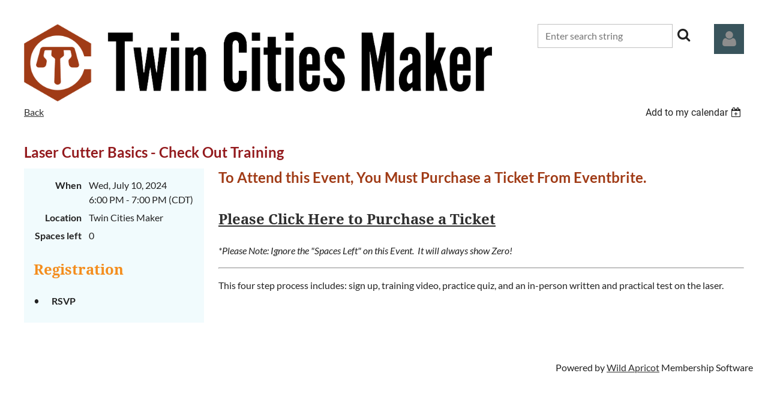

--- FILE ---
content_type: text/html; charset=utf-8
request_url: https://www.google.com/recaptcha/api2/anchor?ar=1&k=6LfmM_UhAAAAAJSHT-BwkAlQgN0mMViOmaK7oEIV&co=aHR0cHM6Ly93YS50Y21ha2VyLm9yZzo0NDM.&hl=en&v=PoyoqOPhxBO7pBk68S4YbpHZ&theme=light&size=invisible&anchor-ms=20000&execute-ms=30000&cb=fcm3w9zhxzei
body_size: 49475
content:
<!DOCTYPE HTML><html dir="ltr" lang="en"><head><meta http-equiv="Content-Type" content="text/html; charset=UTF-8">
<meta http-equiv="X-UA-Compatible" content="IE=edge">
<title>reCAPTCHA</title>
<style type="text/css">
/* cyrillic-ext */
@font-face {
  font-family: 'Roboto';
  font-style: normal;
  font-weight: 400;
  font-stretch: 100%;
  src: url(//fonts.gstatic.com/s/roboto/v48/KFO7CnqEu92Fr1ME7kSn66aGLdTylUAMa3GUBHMdazTgWw.woff2) format('woff2');
  unicode-range: U+0460-052F, U+1C80-1C8A, U+20B4, U+2DE0-2DFF, U+A640-A69F, U+FE2E-FE2F;
}
/* cyrillic */
@font-face {
  font-family: 'Roboto';
  font-style: normal;
  font-weight: 400;
  font-stretch: 100%;
  src: url(//fonts.gstatic.com/s/roboto/v48/KFO7CnqEu92Fr1ME7kSn66aGLdTylUAMa3iUBHMdazTgWw.woff2) format('woff2');
  unicode-range: U+0301, U+0400-045F, U+0490-0491, U+04B0-04B1, U+2116;
}
/* greek-ext */
@font-face {
  font-family: 'Roboto';
  font-style: normal;
  font-weight: 400;
  font-stretch: 100%;
  src: url(//fonts.gstatic.com/s/roboto/v48/KFO7CnqEu92Fr1ME7kSn66aGLdTylUAMa3CUBHMdazTgWw.woff2) format('woff2');
  unicode-range: U+1F00-1FFF;
}
/* greek */
@font-face {
  font-family: 'Roboto';
  font-style: normal;
  font-weight: 400;
  font-stretch: 100%;
  src: url(//fonts.gstatic.com/s/roboto/v48/KFO7CnqEu92Fr1ME7kSn66aGLdTylUAMa3-UBHMdazTgWw.woff2) format('woff2');
  unicode-range: U+0370-0377, U+037A-037F, U+0384-038A, U+038C, U+038E-03A1, U+03A3-03FF;
}
/* math */
@font-face {
  font-family: 'Roboto';
  font-style: normal;
  font-weight: 400;
  font-stretch: 100%;
  src: url(//fonts.gstatic.com/s/roboto/v48/KFO7CnqEu92Fr1ME7kSn66aGLdTylUAMawCUBHMdazTgWw.woff2) format('woff2');
  unicode-range: U+0302-0303, U+0305, U+0307-0308, U+0310, U+0312, U+0315, U+031A, U+0326-0327, U+032C, U+032F-0330, U+0332-0333, U+0338, U+033A, U+0346, U+034D, U+0391-03A1, U+03A3-03A9, U+03B1-03C9, U+03D1, U+03D5-03D6, U+03F0-03F1, U+03F4-03F5, U+2016-2017, U+2034-2038, U+203C, U+2040, U+2043, U+2047, U+2050, U+2057, U+205F, U+2070-2071, U+2074-208E, U+2090-209C, U+20D0-20DC, U+20E1, U+20E5-20EF, U+2100-2112, U+2114-2115, U+2117-2121, U+2123-214F, U+2190, U+2192, U+2194-21AE, U+21B0-21E5, U+21F1-21F2, U+21F4-2211, U+2213-2214, U+2216-22FF, U+2308-230B, U+2310, U+2319, U+231C-2321, U+2336-237A, U+237C, U+2395, U+239B-23B7, U+23D0, U+23DC-23E1, U+2474-2475, U+25AF, U+25B3, U+25B7, U+25BD, U+25C1, U+25CA, U+25CC, U+25FB, U+266D-266F, U+27C0-27FF, U+2900-2AFF, U+2B0E-2B11, U+2B30-2B4C, U+2BFE, U+3030, U+FF5B, U+FF5D, U+1D400-1D7FF, U+1EE00-1EEFF;
}
/* symbols */
@font-face {
  font-family: 'Roboto';
  font-style: normal;
  font-weight: 400;
  font-stretch: 100%;
  src: url(//fonts.gstatic.com/s/roboto/v48/KFO7CnqEu92Fr1ME7kSn66aGLdTylUAMaxKUBHMdazTgWw.woff2) format('woff2');
  unicode-range: U+0001-000C, U+000E-001F, U+007F-009F, U+20DD-20E0, U+20E2-20E4, U+2150-218F, U+2190, U+2192, U+2194-2199, U+21AF, U+21E6-21F0, U+21F3, U+2218-2219, U+2299, U+22C4-22C6, U+2300-243F, U+2440-244A, U+2460-24FF, U+25A0-27BF, U+2800-28FF, U+2921-2922, U+2981, U+29BF, U+29EB, U+2B00-2BFF, U+4DC0-4DFF, U+FFF9-FFFB, U+10140-1018E, U+10190-1019C, U+101A0, U+101D0-101FD, U+102E0-102FB, U+10E60-10E7E, U+1D2C0-1D2D3, U+1D2E0-1D37F, U+1F000-1F0FF, U+1F100-1F1AD, U+1F1E6-1F1FF, U+1F30D-1F30F, U+1F315, U+1F31C, U+1F31E, U+1F320-1F32C, U+1F336, U+1F378, U+1F37D, U+1F382, U+1F393-1F39F, U+1F3A7-1F3A8, U+1F3AC-1F3AF, U+1F3C2, U+1F3C4-1F3C6, U+1F3CA-1F3CE, U+1F3D4-1F3E0, U+1F3ED, U+1F3F1-1F3F3, U+1F3F5-1F3F7, U+1F408, U+1F415, U+1F41F, U+1F426, U+1F43F, U+1F441-1F442, U+1F444, U+1F446-1F449, U+1F44C-1F44E, U+1F453, U+1F46A, U+1F47D, U+1F4A3, U+1F4B0, U+1F4B3, U+1F4B9, U+1F4BB, U+1F4BF, U+1F4C8-1F4CB, U+1F4D6, U+1F4DA, U+1F4DF, U+1F4E3-1F4E6, U+1F4EA-1F4ED, U+1F4F7, U+1F4F9-1F4FB, U+1F4FD-1F4FE, U+1F503, U+1F507-1F50B, U+1F50D, U+1F512-1F513, U+1F53E-1F54A, U+1F54F-1F5FA, U+1F610, U+1F650-1F67F, U+1F687, U+1F68D, U+1F691, U+1F694, U+1F698, U+1F6AD, U+1F6B2, U+1F6B9-1F6BA, U+1F6BC, U+1F6C6-1F6CF, U+1F6D3-1F6D7, U+1F6E0-1F6EA, U+1F6F0-1F6F3, U+1F6F7-1F6FC, U+1F700-1F7FF, U+1F800-1F80B, U+1F810-1F847, U+1F850-1F859, U+1F860-1F887, U+1F890-1F8AD, U+1F8B0-1F8BB, U+1F8C0-1F8C1, U+1F900-1F90B, U+1F93B, U+1F946, U+1F984, U+1F996, U+1F9E9, U+1FA00-1FA6F, U+1FA70-1FA7C, U+1FA80-1FA89, U+1FA8F-1FAC6, U+1FACE-1FADC, U+1FADF-1FAE9, U+1FAF0-1FAF8, U+1FB00-1FBFF;
}
/* vietnamese */
@font-face {
  font-family: 'Roboto';
  font-style: normal;
  font-weight: 400;
  font-stretch: 100%;
  src: url(//fonts.gstatic.com/s/roboto/v48/KFO7CnqEu92Fr1ME7kSn66aGLdTylUAMa3OUBHMdazTgWw.woff2) format('woff2');
  unicode-range: U+0102-0103, U+0110-0111, U+0128-0129, U+0168-0169, U+01A0-01A1, U+01AF-01B0, U+0300-0301, U+0303-0304, U+0308-0309, U+0323, U+0329, U+1EA0-1EF9, U+20AB;
}
/* latin-ext */
@font-face {
  font-family: 'Roboto';
  font-style: normal;
  font-weight: 400;
  font-stretch: 100%;
  src: url(//fonts.gstatic.com/s/roboto/v48/KFO7CnqEu92Fr1ME7kSn66aGLdTylUAMa3KUBHMdazTgWw.woff2) format('woff2');
  unicode-range: U+0100-02BA, U+02BD-02C5, U+02C7-02CC, U+02CE-02D7, U+02DD-02FF, U+0304, U+0308, U+0329, U+1D00-1DBF, U+1E00-1E9F, U+1EF2-1EFF, U+2020, U+20A0-20AB, U+20AD-20C0, U+2113, U+2C60-2C7F, U+A720-A7FF;
}
/* latin */
@font-face {
  font-family: 'Roboto';
  font-style: normal;
  font-weight: 400;
  font-stretch: 100%;
  src: url(//fonts.gstatic.com/s/roboto/v48/KFO7CnqEu92Fr1ME7kSn66aGLdTylUAMa3yUBHMdazQ.woff2) format('woff2');
  unicode-range: U+0000-00FF, U+0131, U+0152-0153, U+02BB-02BC, U+02C6, U+02DA, U+02DC, U+0304, U+0308, U+0329, U+2000-206F, U+20AC, U+2122, U+2191, U+2193, U+2212, U+2215, U+FEFF, U+FFFD;
}
/* cyrillic-ext */
@font-face {
  font-family: 'Roboto';
  font-style: normal;
  font-weight: 500;
  font-stretch: 100%;
  src: url(//fonts.gstatic.com/s/roboto/v48/KFO7CnqEu92Fr1ME7kSn66aGLdTylUAMa3GUBHMdazTgWw.woff2) format('woff2');
  unicode-range: U+0460-052F, U+1C80-1C8A, U+20B4, U+2DE0-2DFF, U+A640-A69F, U+FE2E-FE2F;
}
/* cyrillic */
@font-face {
  font-family: 'Roboto';
  font-style: normal;
  font-weight: 500;
  font-stretch: 100%;
  src: url(//fonts.gstatic.com/s/roboto/v48/KFO7CnqEu92Fr1ME7kSn66aGLdTylUAMa3iUBHMdazTgWw.woff2) format('woff2');
  unicode-range: U+0301, U+0400-045F, U+0490-0491, U+04B0-04B1, U+2116;
}
/* greek-ext */
@font-face {
  font-family: 'Roboto';
  font-style: normal;
  font-weight: 500;
  font-stretch: 100%;
  src: url(//fonts.gstatic.com/s/roboto/v48/KFO7CnqEu92Fr1ME7kSn66aGLdTylUAMa3CUBHMdazTgWw.woff2) format('woff2');
  unicode-range: U+1F00-1FFF;
}
/* greek */
@font-face {
  font-family: 'Roboto';
  font-style: normal;
  font-weight: 500;
  font-stretch: 100%;
  src: url(//fonts.gstatic.com/s/roboto/v48/KFO7CnqEu92Fr1ME7kSn66aGLdTylUAMa3-UBHMdazTgWw.woff2) format('woff2');
  unicode-range: U+0370-0377, U+037A-037F, U+0384-038A, U+038C, U+038E-03A1, U+03A3-03FF;
}
/* math */
@font-face {
  font-family: 'Roboto';
  font-style: normal;
  font-weight: 500;
  font-stretch: 100%;
  src: url(//fonts.gstatic.com/s/roboto/v48/KFO7CnqEu92Fr1ME7kSn66aGLdTylUAMawCUBHMdazTgWw.woff2) format('woff2');
  unicode-range: U+0302-0303, U+0305, U+0307-0308, U+0310, U+0312, U+0315, U+031A, U+0326-0327, U+032C, U+032F-0330, U+0332-0333, U+0338, U+033A, U+0346, U+034D, U+0391-03A1, U+03A3-03A9, U+03B1-03C9, U+03D1, U+03D5-03D6, U+03F0-03F1, U+03F4-03F5, U+2016-2017, U+2034-2038, U+203C, U+2040, U+2043, U+2047, U+2050, U+2057, U+205F, U+2070-2071, U+2074-208E, U+2090-209C, U+20D0-20DC, U+20E1, U+20E5-20EF, U+2100-2112, U+2114-2115, U+2117-2121, U+2123-214F, U+2190, U+2192, U+2194-21AE, U+21B0-21E5, U+21F1-21F2, U+21F4-2211, U+2213-2214, U+2216-22FF, U+2308-230B, U+2310, U+2319, U+231C-2321, U+2336-237A, U+237C, U+2395, U+239B-23B7, U+23D0, U+23DC-23E1, U+2474-2475, U+25AF, U+25B3, U+25B7, U+25BD, U+25C1, U+25CA, U+25CC, U+25FB, U+266D-266F, U+27C0-27FF, U+2900-2AFF, U+2B0E-2B11, U+2B30-2B4C, U+2BFE, U+3030, U+FF5B, U+FF5D, U+1D400-1D7FF, U+1EE00-1EEFF;
}
/* symbols */
@font-face {
  font-family: 'Roboto';
  font-style: normal;
  font-weight: 500;
  font-stretch: 100%;
  src: url(//fonts.gstatic.com/s/roboto/v48/KFO7CnqEu92Fr1ME7kSn66aGLdTylUAMaxKUBHMdazTgWw.woff2) format('woff2');
  unicode-range: U+0001-000C, U+000E-001F, U+007F-009F, U+20DD-20E0, U+20E2-20E4, U+2150-218F, U+2190, U+2192, U+2194-2199, U+21AF, U+21E6-21F0, U+21F3, U+2218-2219, U+2299, U+22C4-22C6, U+2300-243F, U+2440-244A, U+2460-24FF, U+25A0-27BF, U+2800-28FF, U+2921-2922, U+2981, U+29BF, U+29EB, U+2B00-2BFF, U+4DC0-4DFF, U+FFF9-FFFB, U+10140-1018E, U+10190-1019C, U+101A0, U+101D0-101FD, U+102E0-102FB, U+10E60-10E7E, U+1D2C0-1D2D3, U+1D2E0-1D37F, U+1F000-1F0FF, U+1F100-1F1AD, U+1F1E6-1F1FF, U+1F30D-1F30F, U+1F315, U+1F31C, U+1F31E, U+1F320-1F32C, U+1F336, U+1F378, U+1F37D, U+1F382, U+1F393-1F39F, U+1F3A7-1F3A8, U+1F3AC-1F3AF, U+1F3C2, U+1F3C4-1F3C6, U+1F3CA-1F3CE, U+1F3D4-1F3E0, U+1F3ED, U+1F3F1-1F3F3, U+1F3F5-1F3F7, U+1F408, U+1F415, U+1F41F, U+1F426, U+1F43F, U+1F441-1F442, U+1F444, U+1F446-1F449, U+1F44C-1F44E, U+1F453, U+1F46A, U+1F47D, U+1F4A3, U+1F4B0, U+1F4B3, U+1F4B9, U+1F4BB, U+1F4BF, U+1F4C8-1F4CB, U+1F4D6, U+1F4DA, U+1F4DF, U+1F4E3-1F4E6, U+1F4EA-1F4ED, U+1F4F7, U+1F4F9-1F4FB, U+1F4FD-1F4FE, U+1F503, U+1F507-1F50B, U+1F50D, U+1F512-1F513, U+1F53E-1F54A, U+1F54F-1F5FA, U+1F610, U+1F650-1F67F, U+1F687, U+1F68D, U+1F691, U+1F694, U+1F698, U+1F6AD, U+1F6B2, U+1F6B9-1F6BA, U+1F6BC, U+1F6C6-1F6CF, U+1F6D3-1F6D7, U+1F6E0-1F6EA, U+1F6F0-1F6F3, U+1F6F7-1F6FC, U+1F700-1F7FF, U+1F800-1F80B, U+1F810-1F847, U+1F850-1F859, U+1F860-1F887, U+1F890-1F8AD, U+1F8B0-1F8BB, U+1F8C0-1F8C1, U+1F900-1F90B, U+1F93B, U+1F946, U+1F984, U+1F996, U+1F9E9, U+1FA00-1FA6F, U+1FA70-1FA7C, U+1FA80-1FA89, U+1FA8F-1FAC6, U+1FACE-1FADC, U+1FADF-1FAE9, U+1FAF0-1FAF8, U+1FB00-1FBFF;
}
/* vietnamese */
@font-face {
  font-family: 'Roboto';
  font-style: normal;
  font-weight: 500;
  font-stretch: 100%;
  src: url(//fonts.gstatic.com/s/roboto/v48/KFO7CnqEu92Fr1ME7kSn66aGLdTylUAMa3OUBHMdazTgWw.woff2) format('woff2');
  unicode-range: U+0102-0103, U+0110-0111, U+0128-0129, U+0168-0169, U+01A0-01A1, U+01AF-01B0, U+0300-0301, U+0303-0304, U+0308-0309, U+0323, U+0329, U+1EA0-1EF9, U+20AB;
}
/* latin-ext */
@font-face {
  font-family: 'Roboto';
  font-style: normal;
  font-weight: 500;
  font-stretch: 100%;
  src: url(//fonts.gstatic.com/s/roboto/v48/KFO7CnqEu92Fr1ME7kSn66aGLdTylUAMa3KUBHMdazTgWw.woff2) format('woff2');
  unicode-range: U+0100-02BA, U+02BD-02C5, U+02C7-02CC, U+02CE-02D7, U+02DD-02FF, U+0304, U+0308, U+0329, U+1D00-1DBF, U+1E00-1E9F, U+1EF2-1EFF, U+2020, U+20A0-20AB, U+20AD-20C0, U+2113, U+2C60-2C7F, U+A720-A7FF;
}
/* latin */
@font-face {
  font-family: 'Roboto';
  font-style: normal;
  font-weight: 500;
  font-stretch: 100%;
  src: url(//fonts.gstatic.com/s/roboto/v48/KFO7CnqEu92Fr1ME7kSn66aGLdTylUAMa3yUBHMdazQ.woff2) format('woff2');
  unicode-range: U+0000-00FF, U+0131, U+0152-0153, U+02BB-02BC, U+02C6, U+02DA, U+02DC, U+0304, U+0308, U+0329, U+2000-206F, U+20AC, U+2122, U+2191, U+2193, U+2212, U+2215, U+FEFF, U+FFFD;
}
/* cyrillic-ext */
@font-face {
  font-family: 'Roboto';
  font-style: normal;
  font-weight: 900;
  font-stretch: 100%;
  src: url(//fonts.gstatic.com/s/roboto/v48/KFO7CnqEu92Fr1ME7kSn66aGLdTylUAMa3GUBHMdazTgWw.woff2) format('woff2');
  unicode-range: U+0460-052F, U+1C80-1C8A, U+20B4, U+2DE0-2DFF, U+A640-A69F, U+FE2E-FE2F;
}
/* cyrillic */
@font-face {
  font-family: 'Roboto';
  font-style: normal;
  font-weight: 900;
  font-stretch: 100%;
  src: url(//fonts.gstatic.com/s/roboto/v48/KFO7CnqEu92Fr1ME7kSn66aGLdTylUAMa3iUBHMdazTgWw.woff2) format('woff2');
  unicode-range: U+0301, U+0400-045F, U+0490-0491, U+04B0-04B1, U+2116;
}
/* greek-ext */
@font-face {
  font-family: 'Roboto';
  font-style: normal;
  font-weight: 900;
  font-stretch: 100%;
  src: url(//fonts.gstatic.com/s/roboto/v48/KFO7CnqEu92Fr1ME7kSn66aGLdTylUAMa3CUBHMdazTgWw.woff2) format('woff2');
  unicode-range: U+1F00-1FFF;
}
/* greek */
@font-face {
  font-family: 'Roboto';
  font-style: normal;
  font-weight: 900;
  font-stretch: 100%;
  src: url(//fonts.gstatic.com/s/roboto/v48/KFO7CnqEu92Fr1ME7kSn66aGLdTylUAMa3-UBHMdazTgWw.woff2) format('woff2');
  unicode-range: U+0370-0377, U+037A-037F, U+0384-038A, U+038C, U+038E-03A1, U+03A3-03FF;
}
/* math */
@font-face {
  font-family: 'Roboto';
  font-style: normal;
  font-weight: 900;
  font-stretch: 100%;
  src: url(//fonts.gstatic.com/s/roboto/v48/KFO7CnqEu92Fr1ME7kSn66aGLdTylUAMawCUBHMdazTgWw.woff2) format('woff2');
  unicode-range: U+0302-0303, U+0305, U+0307-0308, U+0310, U+0312, U+0315, U+031A, U+0326-0327, U+032C, U+032F-0330, U+0332-0333, U+0338, U+033A, U+0346, U+034D, U+0391-03A1, U+03A3-03A9, U+03B1-03C9, U+03D1, U+03D5-03D6, U+03F0-03F1, U+03F4-03F5, U+2016-2017, U+2034-2038, U+203C, U+2040, U+2043, U+2047, U+2050, U+2057, U+205F, U+2070-2071, U+2074-208E, U+2090-209C, U+20D0-20DC, U+20E1, U+20E5-20EF, U+2100-2112, U+2114-2115, U+2117-2121, U+2123-214F, U+2190, U+2192, U+2194-21AE, U+21B0-21E5, U+21F1-21F2, U+21F4-2211, U+2213-2214, U+2216-22FF, U+2308-230B, U+2310, U+2319, U+231C-2321, U+2336-237A, U+237C, U+2395, U+239B-23B7, U+23D0, U+23DC-23E1, U+2474-2475, U+25AF, U+25B3, U+25B7, U+25BD, U+25C1, U+25CA, U+25CC, U+25FB, U+266D-266F, U+27C0-27FF, U+2900-2AFF, U+2B0E-2B11, U+2B30-2B4C, U+2BFE, U+3030, U+FF5B, U+FF5D, U+1D400-1D7FF, U+1EE00-1EEFF;
}
/* symbols */
@font-face {
  font-family: 'Roboto';
  font-style: normal;
  font-weight: 900;
  font-stretch: 100%;
  src: url(//fonts.gstatic.com/s/roboto/v48/KFO7CnqEu92Fr1ME7kSn66aGLdTylUAMaxKUBHMdazTgWw.woff2) format('woff2');
  unicode-range: U+0001-000C, U+000E-001F, U+007F-009F, U+20DD-20E0, U+20E2-20E4, U+2150-218F, U+2190, U+2192, U+2194-2199, U+21AF, U+21E6-21F0, U+21F3, U+2218-2219, U+2299, U+22C4-22C6, U+2300-243F, U+2440-244A, U+2460-24FF, U+25A0-27BF, U+2800-28FF, U+2921-2922, U+2981, U+29BF, U+29EB, U+2B00-2BFF, U+4DC0-4DFF, U+FFF9-FFFB, U+10140-1018E, U+10190-1019C, U+101A0, U+101D0-101FD, U+102E0-102FB, U+10E60-10E7E, U+1D2C0-1D2D3, U+1D2E0-1D37F, U+1F000-1F0FF, U+1F100-1F1AD, U+1F1E6-1F1FF, U+1F30D-1F30F, U+1F315, U+1F31C, U+1F31E, U+1F320-1F32C, U+1F336, U+1F378, U+1F37D, U+1F382, U+1F393-1F39F, U+1F3A7-1F3A8, U+1F3AC-1F3AF, U+1F3C2, U+1F3C4-1F3C6, U+1F3CA-1F3CE, U+1F3D4-1F3E0, U+1F3ED, U+1F3F1-1F3F3, U+1F3F5-1F3F7, U+1F408, U+1F415, U+1F41F, U+1F426, U+1F43F, U+1F441-1F442, U+1F444, U+1F446-1F449, U+1F44C-1F44E, U+1F453, U+1F46A, U+1F47D, U+1F4A3, U+1F4B0, U+1F4B3, U+1F4B9, U+1F4BB, U+1F4BF, U+1F4C8-1F4CB, U+1F4D6, U+1F4DA, U+1F4DF, U+1F4E3-1F4E6, U+1F4EA-1F4ED, U+1F4F7, U+1F4F9-1F4FB, U+1F4FD-1F4FE, U+1F503, U+1F507-1F50B, U+1F50D, U+1F512-1F513, U+1F53E-1F54A, U+1F54F-1F5FA, U+1F610, U+1F650-1F67F, U+1F687, U+1F68D, U+1F691, U+1F694, U+1F698, U+1F6AD, U+1F6B2, U+1F6B9-1F6BA, U+1F6BC, U+1F6C6-1F6CF, U+1F6D3-1F6D7, U+1F6E0-1F6EA, U+1F6F0-1F6F3, U+1F6F7-1F6FC, U+1F700-1F7FF, U+1F800-1F80B, U+1F810-1F847, U+1F850-1F859, U+1F860-1F887, U+1F890-1F8AD, U+1F8B0-1F8BB, U+1F8C0-1F8C1, U+1F900-1F90B, U+1F93B, U+1F946, U+1F984, U+1F996, U+1F9E9, U+1FA00-1FA6F, U+1FA70-1FA7C, U+1FA80-1FA89, U+1FA8F-1FAC6, U+1FACE-1FADC, U+1FADF-1FAE9, U+1FAF0-1FAF8, U+1FB00-1FBFF;
}
/* vietnamese */
@font-face {
  font-family: 'Roboto';
  font-style: normal;
  font-weight: 900;
  font-stretch: 100%;
  src: url(//fonts.gstatic.com/s/roboto/v48/KFO7CnqEu92Fr1ME7kSn66aGLdTylUAMa3OUBHMdazTgWw.woff2) format('woff2');
  unicode-range: U+0102-0103, U+0110-0111, U+0128-0129, U+0168-0169, U+01A0-01A1, U+01AF-01B0, U+0300-0301, U+0303-0304, U+0308-0309, U+0323, U+0329, U+1EA0-1EF9, U+20AB;
}
/* latin-ext */
@font-face {
  font-family: 'Roboto';
  font-style: normal;
  font-weight: 900;
  font-stretch: 100%;
  src: url(//fonts.gstatic.com/s/roboto/v48/KFO7CnqEu92Fr1ME7kSn66aGLdTylUAMa3KUBHMdazTgWw.woff2) format('woff2');
  unicode-range: U+0100-02BA, U+02BD-02C5, U+02C7-02CC, U+02CE-02D7, U+02DD-02FF, U+0304, U+0308, U+0329, U+1D00-1DBF, U+1E00-1E9F, U+1EF2-1EFF, U+2020, U+20A0-20AB, U+20AD-20C0, U+2113, U+2C60-2C7F, U+A720-A7FF;
}
/* latin */
@font-face {
  font-family: 'Roboto';
  font-style: normal;
  font-weight: 900;
  font-stretch: 100%;
  src: url(//fonts.gstatic.com/s/roboto/v48/KFO7CnqEu92Fr1ME7kSn66aGLdTylUAMa3yUBHMdazQ.woff2) format('woff2');
  unicode-range: U+0000-00FF, U+0131, U+0152-0153, U+02BB-02BC, U+02C6, U+02DA, U+02DC, U+0304, U+0308, U+0329, U+2000-206F, U+20AC, U+2122, U+2191, U+2193, U+2212, U+2215, U+FEFF, U+FFFD;
}

</style>
<link rel="stylesheet" type="text/css" href="https://www.gstatic.com/recaptcha/releases/PoyoqOPhxBO7pBk68S4YbpHZ/styles__ltr.css">
<script nonce="N1ZUKOGgzlCkY3UGr59ouA" type="text/javascript">window['__recaptcha_api'] = 'https://www.google.com/recaptcha/api2/';</script>
<script type="text/javascript" src="https://www.gstatic.com/recaptcha/releases/PoyoqOPhxBO7pBk68S4YbpHZ/recaptcha__en.js" nonce="N1ZUKOGgzlCkY3UGr59ouA">
      
    </script></head>
<body><div id="rc-anchor-alert" class="rc-anchor-alert"></div>
<input type="hidden" id="recaptcha-token" value="[base64]">
<script type="text/javascript" nonce="N1ZUKOGgzlCkY3UGr59ouA">
      recaptcha.anchor.Main.init("[\x22ainput\x22,[\x22bgdata\x22,\x22\x22,\[base64]/[base64]/[base64]/KE4oMTI0LHYsdi5HKSxMWihsLHYpKTpOKDEyNCx2LGwpLFYpLHYpLFQpKSxGKDE3MSx2KX0scjc9ZnVuY3Rpb24obCl7cmV0dXJuIGx9LEM9ZnVuY3Rpb24obCxWLHYpe04odixsLFYpLFZbYWtdPTI3OTZ9LG49ZnVuY3Rpb24obCxWKXtWLlg9KChWLlg/[base64]/[base64]/[base64]/[base64]/[base64]/[base64]/[base64]/[base64]/[base64]/[base64]/[base64]\\u003d\x22,\[base64]\x22,\x22HnFSBsONGMKQXMK7wopawpdPWcOmC35vwoXCmcOIwrXDojhyW33Cmy15OsKJVGnCj1fDvn7CuMK8dsO8w4/CjcOod8O/e2LCssOWwrRdw64IaMOdwpXDuDXChMKncAFbwqQBwr3CsQzDrijCsjEfwrN6Aw/[base64]/dmHDqcKIOkDCjcKoKcOgw6hDHE/CtS5seDPDknBkwoNKwofDr1Amw5QUKMKxTl49NcOXw4QDwohMWihkGMO/w7YPWMK9QMKPZcO4RBnCpsOtw5B6w6zDnsOTw6/[base64]/DjzPCiSnDq8KVCMONwqMoeS3CoQPDvDHCvAHDqVMowrRFwoVbw4HCgBHDlCfCucO3W2rCgkvDjcKoL8KzOBtaK2DDm3kKwrHCoMK0w4HCkMO+wrTDlTnCnGLDg3DDkTfDq8KORMKSwrEowq5pUHFrwqDCtVtfw6gXFEZsw4B/G8KFLxrCv150wpk0asKyA8KywrQ8w4vDv8O4WsOkMcOQCEMqw7/[base64]/Dnx/[base64]/CtQrCnsKPwphkQkzDqsK5f3PCriggw7VYNC52UysCwoTDrcOjw5XCvMOFw7rDg1PCsV1JOcKiwoFgbcK5CG3ClElWwoXCkMK/wovDrMO+w7LDuC/Ckw/Dj8OMwrABwpnCs8OofGpQXsKRw7nDrF/DkTfCoijCh8KACSRoIm8rbmlgw58hw4hPwpfDncK3wrdHwobDmVnCvU/DhQAALcKMPjV9J8KIOcKdwoPDosKobERQw4TCusKjw4hzw5/DncKSeU7DhsKpRSvDpWUfwokFXsKdI0Now7l5wohewobDhQfCsz1Yw5rDjcKZw7xxcMOowr3Dg8KawpPDmULCnQwKYErCj8K7VT0qw6ZDwpFAwqrDvzRcIcOIQ3kfQnDCpsKKw6zCqGZLw5UCfFsEImF6w71wFDB8w5haw64IVxNCwrnDtsO7w6vCisK/wqRpCsOMwrzCgMOdHh7DqB3CpMOHAsOGWMKbw6zDrcKAZxpBTnPCj1gOT8O7e8K+cXwqfFpNwrxMwrvDlMKnazNsCMKTwoLCm8OhAsOZw4TDscKFIWLCjGV+w5JOI25xwoJWw5LDusK/JcOiVisLesKZwow8XV1bfUbDjMKCw6k4w5TDkijDjhNJSX0nw5p3wq7DtcObwrYzwpPCui3Cr8O9dsOYw7fDmMOXfxXDvzvDh8OkwqoONgwdwpx+wqF1w7rDj3bDtzYfKcODKjNQwrLCmm/[base64]/CnsKXw7XDsMKKwqEww5LDqAFrSmsAdcOuw5QXw4DCnmPDkDzDicOkwrLDkhLCicOnwpV6w5XDtlfDhgUFw7ACFsKNYcK7VG3DksKMwpI+BcKRfzk+SMKbwrxRw7nCvHLDlsOKw6gKJHQjw68FZ0dgw5l4bcORM2vDrMKNZ0DCj8K8LcKdBhnCpD3Co8OTw6jCrcK/[base64]/woIVwprDiwgpw4PCuSJeasOpXcKxFMKvM8KAWUjDtHJyw7XCoWfDhAlYGMKhw5Exw4nDq8OgWMOLHnPDvsOyYsOccMK7w7fDisOyLRxbScO3w5HCn1XCk2IgwrcdasOlwq/ChMOgIQwoM8O1w7zDsEs+d8KDw4TDunnDmMOkw7B/Wl1jwpHDnW3CkMOyw6ViwqjDv8KlwovDoHhAY0bCt8KIbMKuwpjCs8K9woMHw5HCjcKaKWzDuMKHIxvCvcOMb3LCt0fCu8OwRxrCiRXDksKIw4xbPsKzQ8KBCsKRDALDsMO2R8OlFsONfcKgwpXDocK4XRlTw43ClcOYK3HCsMKCNcKUJcOTwpBUwoBHW8ORw4/DpcOCS8OZPhXCvmnCucOBwrUlw4V+woZ3w43CmE7DsGfCoQ/CshbDpMO5U8OLwo3DtMOrwq3DtsO0w5zDsHQABcOlSXHDlyYVw6XCvERPwqA5GHPCuAzDgXvCpMOAcMKYCsOAAsOhax0BOXA7wqxYHsKCwrrDun8gw7c/w6/DmcOWSsKhw5pxw5vDnQrChBIdCCbDrXHCrBUdwrN5w49KEDjCm8OWw4jCnsOIw5ckw57DgMO4w5powrZTTcOfJcOeRsK+dsOSw4jCv8Osw53Dp8OOKVBtcyNQw6zCscKxA0/[base64]/Cq8K1NFczw4ZuYMKowq7Cs8KTwqjDkMOfw47CjsOQLsOYw7oUwpXCrxfDtsKJW8OHb8OcUR3Du2pPw74xQsOMwrbCuXN2wo0jaMKyJTPDoMOLw6BPwqTCgmA0w6/Cu0Vnw4vDrzIrwr4Yw7xEPnLDkcOkDsOswpMlw7LCpcO/w5/[base64]/DjmXCksORwrkwwpTDs8OmwoYnw59qw4bCiRPDo8KgF1rCmW/ChWcWw67DicKew6FBfsKiw5HCjEQ3w7jCtMKmwpQQw5PChk5HEMOtawjDlsKROsO7w6AWwpkuWl/Di8KCLxPCrWBuwowUS8O1woXDmz/Cq8KPwotJwrnDkyc3w48Jw4vCpArCn2PDj8KXw43CnzjDgsKRwo/Cj8OpwqAXw77DoSBPS0dHwqlTWsKzY8K9EcOkwr15cyjCnGTDky/[base64]/DmjRrcyUMwrBQCsK5FmABwrrCpGEDLDDCs8OvMsOqwpZDwqjDncOrc8OWw77DmMK8WSXDgsKnS8Ozw6TDkHZTwp0sw6PDi8KzZmQwwovDvGdQw5vDhBHCumEpFCjCrsKKw5XCnDlPw7bChsKZMBpew6zDtHEWwrPCvgsNw7/CgMKWYMKfw4oRw7InQ8OWHxTDvMKAfMOXeTDDlSdPS0J4OnbDsn5mW1zDt8OBEXATw5lNwpcqHhUYWMOlw7DCiHPChsK7RibCusOsAmUSw5Fiw6BzFMKQVMOjw7M9w57CtcO/w74xwqNswpMXAS7DhyrCucKvDkt2w5jCgArChMKRwrxPKcOTw6zCnXk3XMKqJH/ChMO0f8OywqMIw5d5wphyw6lAEcO4QAUPwrY3w6bCksOfF1UQwpPCllA0OsKlw6PClsOVw50sb0jDnMKJcMO4BDXCkivDlxvCuMKdCxfDnivChHbDksKTwqTCkWcVLHgULzQjVMOofcO0w7jCkmXCnmkPw5/Cm0tcJhzDvQjDksO5wobCl3VPQsO/w60Ww51iw7nDqMKrw7QadcOoGCsSwrdLw6vCocKucQAsBhRGw7VKwoAZw4LCp0nCtsKdwrUCf8KGwpHCjhLDjjPDn8OXSA7DkEJAGTnCgcKXaToJXynDh8OASC9tZsO9w5h1RcOMw7jCpUvCiFskwqYgH2U9w5MZYyXDpF3Cuy/[base64]/Ds8KEeMK1OsKTEcO0wq/Ci8O5wpslw6YtwqHCuV3CnzBKSxZ9w6wpw7XCrQJnaGoaRgFHw7YQbyMOFcOnwrvDnhDCtiAjL8OOw7xAw6IMwqXDhMOrwrQSJFjDh8K7E03CvkENwp9Twq3CgsKVS8Kww68qwpnCr19vN8O8w4LDvj/Dvx7Dh8K6woUQwrFECwxZwrvDisOnw6bCgkBcw6/DicKtwpNFWHpLwrHDgBrCvX9fw4TDkQ7DpSdAw6zDpT3Cj0crw67CuD3Ds8OyNMObdMKTwoXDiEDCnsO/KMOOVFpDwp7CrG3Cn8KAwrTDm8KfRcO9wojDr1dvO8KxwprDssKtacO3w4PDsMOnQMKrw6pxw6xYMQVGVcKMAcKLwqMowpl+woFId0d3NWzDvBbCpsK1wqYxwrQlwqHDpX9/IXXChVcgPsOUDHRqX8KwAsKKwqHCk8Oww7rDhlsXScOXwpXDisOsYirCpBwKw4TDl8O2A8KEDx8jw4DDkmUmfAgJw7UJwrVRKsKIVsKkRR/DlsK+blvDusOWHUPDlMOEEnpeGDcvSsKMwocHKFZ1woZYKB/Cl3RzLztsS3kNVQPDqcOEwoXCh8OrNsOVH2rDvBnDkMKhecKZw63DpnQkBREBw6HCnMOYXnPDlcKlw5p5UsOAw5kEwojCpwPChMOhZSBSNSwFfsKXQFgpw53CkD/DlXbChU3CocKQw4HDnHZXDg8lwrHCkUdbwoIlw6I3GMOjXVzDksKbUsKawrRSSsOew6bCgMKzbDHCjMObwppQw7/DvsOzQBl3PcKwwpfDgcK2wpc+bXFBDhFDwrTCs8KzwozCp8KEEMOaBsOFwobDpcKjSXVjwqplw55AaF9PwqDDv2HDgB10KsKiw5x3YV8Ewr/Do8KHNkbCqkkaWGB2XsKvP8KIwoPDs8K0w7IWLMKRw7fDjMOew6kBIR9yX8Kfw4gyQcKCWkzCsk3DiGwbVcOYw4fChHJdbk8qwozDsmgmwrjDpncTbiYhKMO8BDIAw4zDtkTCosK+JMK/w6fCtDppwq59JUd2fH/Co8O6w4EFwpLDtcOeZGZlTMOccBjCiH/DkcKYYV0OCUrChcK2AyV0RBckw5E6w4nDtxXDgMOeBsOUQGnDksOAETHDhcObIwYMw7/Ch3DDtsKbw5DDjMKkwqMlw5TDtsKMfy/DtwvCjUwEw5wHwqDCtWpIw7fCp2TCkiFZwpHDjiIRbMOKwpTDgAzDpBB6woYgw43CpMK8w6JiDFV4B8OtX8K+bMOfw6BDw4nDjMOqw5crDRotHsKQHhAwOH4Qwq/[base64]/CrzBEw6TDj8OBwpzCg8O5w4TDkQnCrmPDl8Kaa8Kqw4XCnMKKPMK/[base64]/RER5HBrChcK0w5bCtlvCgsOuScOBwqQDwpg1DMOxwqtSwqvCs8KLM8Kuw55NwplAS8KnOsOmw5w5NMKWB8O+wplJwpUIWyNKXFIAWcKowpDCkQzChGMGI07DlcKvwrTDgMOKworDvcKfciUZw4diNMO0CRrDscKbw5IRw5rCtcK+U8Otw5DClSUHwoXChsKyw75/Lk9gwqDDucOhcThoH2HDmsOtw4nCkhFaN8O1wpvCv8OnwpDCicKeNkLDn2bDr8ORMMOZw6d/Ww95aRfDnGxHwp3DrShWfMOlwrLCrcOwXHgZwqB8w5zDsH/CvTQiw5URHcOdcR4iwpLDlE7DjhZCfjvCrgpBDsKnEMOaw4HDq289w7pET8Obw4TDtcKRPcOrw5jDhsKvw59Vw58QFMKaw6XDksObOgBXf8OjQMO+OMK5wpYtQDN9w40/wpMQUzwOG3XDtmNFAsKdZF0sUWUdw7xzJMK7w4DCssKEAEMJwpdjJsK4BsO4wpA7ZH3DhXNzXcOtZhvDmcO5OsOjwoRTDsKQw6PDqWEVwrVVw5RaQMK2YRDCmsOMNMKjwp/Dl8KTwr1lT0XChAzDl2gzwqIAwqHCk8K6bmvDhcOFCUPDpcOfYcKGVyTCngFAw7xKwqzCkiEuDcKJEDIGwqAuc8KpwrjDil/CsELDoSPCh8O/wqbDrcKYfcO9X1oew7BBfghHScO5RnfCvcKGEsKtwpJHRjTDkyQHSl/DhsORw7shS8K2eiBXwqsEw4kQwrJGw63CnzLCmcK/ODUUaMOdZMOaUsK2Q1J3wozDkRkPw7t6bA7CiMKjwpkXXht1w6F7wovDk8O3CcKyLhc+VnvClsK7SsO8YsOcaFIGG33DksKZQcOiw6TDvnLDpG0GJG/DmmRORlQzwpLCjwPDrELDq1vDlMOKwq3DusOSFcO/JcKswqhpXnJAWcKfw5LCvcOrScO9NHdXKMOSw61qw7LDrXtlwoDDtcOew6Quwqohw4rCvjPDikHDuEfCtsKkSMKNZDlOwpTDrUHDsxIxeUXCnxLCjsOjwqHCs8OrcmdEwqTDtsK0Y2/CkcO5w5F3w5NWXcKFLcONYcKCwpFVX8OWw5law77DgE10NhJ5KsO9w6cZMMKQYwY9KXAAVcKzTcOzwqEQw5sfwopZV8ONN8KSF8O1Ul3CgAhFw5Row6vCtsOUZwpUMsKPwoA3b3XCuHDCggTDnyMEDgrCqAEfVsK8JcKDZ1TDicKfwpLCtH/Dk8OUwr5cTDx3wrVWwqXDvGpPwrvCgmgAfiHDnMKWLSF1w5NawqQgw7/CgQgiwovDkMKiBz0aGQZHw5EAwovDmSI9VcOQcy4lw4nCpcOMe8O3G3zDgcO/[base64]/Di8Ozw6jCll7Di8OTwrE/ER7DmcONfUZaAcOAw6cXw7klKVpCwpY1woFJQhLDnBUDEsKwCcOTfcKhwoddw74WwpLDpEBdTE3Dl2RMwrNVAXtVPMObwrXDtxc9OXLCo2/CoMOFGMOmw6XChcOHTSZ3Nwp8Sj/[base64]/CuGbCjMO0w6/DiRB0M8KeIivCnxPDlcOdw7rCpUkze3zDl03CrcOYVcKHw6rDt33ChyrCmwZtw7XCtsK2dzbChTkjVRPDhcOFWcKrD1XDnj7DjMKAUsKtGMO/w5XDnlo0w67DosKsG3I/woPDj0jDmENpwoVxwqjDt0N4EALChhLDgQQ0DyHDkx/DjAjCriXDrFY7EVltF2jDrwUYPWwWw5doVcKaBlddGnPDoEN7wqRKU8OhbcOfXnFXSMOOwofDsmNub8Kcc8O1cMOSw4sSw492wq/[base64]/DtsK+wpDCicKqw7PDoHppworCjDcleh7ChsOww7s1EkUoO2fCkgrCuWJjwpN5wrvDlF4kwpTCsirDmXvCjsOhQwbDun/DjDc4MDfCi8K1V1xOwqLDnm7DmE3DsExow5nDtMO7wqzDn29Yw6otVcOXKMOrw7zDmMOoVMKgTsOKwoPCtsOlKMOqKsOFBcOww5rCgcKVw5kEwo7Dtztgw5ZgwrpHw50kwpXDoy/DpBrDh8O8wrXChj00wq/[base64]/CiMKXFsKIZMKtK8OzwpTDhDzDmS7DinQBd1hoQ8KFeCfDsATCgk7ChMOCCcKFc8O4w6koCHXDmMO4wpvCu8K+WcOowqBqw5nCgF3CgwYBMDZ1wqXDp8OIw7LCh8OawqsDw4NIPcK6BX/ClMOuw6A4worCs3LCi3o7w5bDu0ZcJcOjw7rCsxx9wpEeY8K1w410fyVTJkNgbcK6Znk7RsO1w4MRfXZFw6d1wq/DmMKCUsOrw5LDgwrDn8K9NMKewqoZSMKyw5tfwpdTJsOcXMOUFXjCgkPDvGDCucKJTcOpwqBbWsK0w4geVcK8BMOSRzzCjsOCByXCkHLCssOCXzPDhQRIw7MXwr/Cg8OTJhvDkMKDw4dnw4nCnm7Dpz/CgcKqLTA9VcOkTMKbwoXDncKlTcOCTzBXIiQvwp/CrErCpcOAwqvCqcOVR8K4BSDDjhxfwp7DqsOZw63DosK/HhLCvno1wqjChcKyw4tTUhDCsCwCw6xZwqfDnCxkGMO2RA7CscK1wop7aC19NsOPwqoRwozDlcO7wqNkwpnDmxluw7FxN8O3UsKowptVw6PDjsKiwoHCukRpCyjDhn9dMcOkw7XDjn9nB8K/[base64]/DsUROXsKzG8KTJD/DlMOxw7PDohfCqMOyDVHCmcKDwpBnw5RLXmZiRnDCr8OFEcKBX19/KMOjw7tlwpjDlCzDoWFgwovChsO7XcO5M0HClhwsw7ZDwr7DqMK5VADCiWVjFMOzwoXDmMO/[base64]/w4DCjTnCtcKwwppuw6jDl8K4wpfCicOrw5MNDn1jwponwpRLKjwZX8KuJXXCjTdSR8O/wqUWw7FOwo7ChgfCrMKSA0fCm8KnwqZiw4MEIsOxwoHCkXZ0B8KwwoZcYFPCtRR6w6/CqDzCisKnXMKKFsKqBMOYw7QSwrjCoMOWCsO7wqPClcO5f1U2wqAmwo/Dm8O9UcOsw6FFwpnDhsKCwp0GRhvCsMKAYsO+OsOxdX9/wqpta18QwpjDvsKvwo1JRsKKAsO1bsKJwrzDvlLCtTp7wpjDlsOYw4jDvQfCuWglw60JRiLChyBxYMOlw65Ww6nDt8KvbgIUGsKQDcOawpXDkMKcw7nChMOeEg3DlsOnf8KPw4/[base64]/DvsOJP2ZBwrdzw7pkR8OmRTTCkcK+ViPDhMOTCVfDhAPDgMOuW8OUYgdUwqfCmnRpw4U6wq9DwrjCmDHDssKIOMKZwpocdjQ+O8OvesO2BVTChyMVw6E2P3B9w5PDqsKMTg7DvTTCscKgXFXDosOKNR0nRMK0w6/CrgIBw7DDrMKNw6fCtnFyCMOKaQ1AeSkUwqEcS38AQsK0w4AVNVgwD0/Dn8KOwqzCnMK+w4tpdTshwo/Ciz/CmQfDj8OkwqE5HcOaHnd4w75eMMKtwr8gGsOAw5guwqnDq2TCnMOZMcOlUMKbP8KDXcKTf8OQwpkcOV3DplrDry4MwrV3wqJiIXIYDsKHbsOHOcKTK8O+N8KVwozCpWLCkcKYwp8qA8OOGMKdwrEzCsKqGcOTwpHDkUAOwrEEEmTDp8KGOsOkMMObw7dRw5rCqMO/HC5NYcOJPcOHUMK2ADYqPsK3w6DCozvDqsOmw6hmTsKwZnsSaMKVw4/CvsK3EcOnw4M8VMOWw4glIxLCkEnCicOMwppZH8KOw7EzTAYbwohiFMKFA8Kzw5o0YsKvbAUOwozCgcKmwpFcw7fDrMOuLnbCu1/Cl2giJcKJwromwqvCtQwxSGERKmU5wosdJ0ZZe8OxIE8PE37DlcKpBMKkwqXDv8KCw6fDqwUZFcKGwqrDnwtCBMOUw5t8MnTCjDZbal5qw7DDlsO3w5XDu2XDnxZuc8K1ZVQ8wqLDo0lrwrTCpi/Cr2xMwrHCry0YWznDuGhUwojDol/CvMO2wqsZScK7wq5GHCbDpCXDsH5YMcKUw7UzV8O3IUsmLh4lFCzCujF0GMOmTsOvwoknNnAvwrMgw5PCvHpeLcOrXMKtcBPDkS8KVsOpw5LChsOOA8OMw7Mgw53CsDoIFggWKcOYYG/Cl8OowokDF8OHw7gCKEFgw67Dt8OUw7/[base64]/[base64]/G1zCiD9WwocgfAgIG8KqRFlWJHjCvhNXaWFZfn5MfmoJLTDDiw1WaMKHw5EJw5nCscO6U8OZw7onwrtnT1LDjcOXwqNRMzfCkghowpXDqcKJLMOswqp+V8KPwofDhcO8wqPDlBvCh8Kaw6wXaB3DrMK/ccKQBcKjPg0Sa0BuBxPDucKGw43Cjk3DmcO2woVFYcOPwqlGPcKVWMOnCsOdKw/DujjDpMOvNkvDqcOwQ2o4CcK6AjcYUsOURHzDu8Krw5BNw4vDl8KIw6Yrw6l/w5LDgWvCnE7CkMKoBsKsMzHCgMK8M2XCh8OsdcKHw7liw6ZKdTMAwrtmYTbCsMKyw4jDk0ZGwrB9ScKSOsOWNMKewowdNHlbw4bDp8KvKMK/w7nCqsO5YXRRZsKWw6LDrcKUw6jClcKnFF7ChsOXw7bCtWjDuivDsAw7TT/DpsO+wo8hLsOrw6BEHcOnQ8OQw4MYUnHCqT/Ck13Dp3zDlMOFKSLDsCQxw5vDgDXDrMOXJnxhw4fCpsO5w4ALw6kyLE9uVDd8K8K1w4diwqoPw47DpXJxw6o9wqhvwpoow5DCr8K/[base64]/bcKhXDclw7dgw5suwqfDk1o/RGzDuFo6N2J3wqJsKC1zwq0lfx3DqMKQHR9kOk0ww7fCohJVWcKjw6sRw7nCqcO8DA5Qw4/DkDJ4w7skE0/CmkJ0BcOAw4xMw6/CvMOTd8K+EyPCunx+wqjCl8KzY0QDw7LCiWZUw5XCkl/CtMKLwoMXLMKuwqNDHcONLAjCsixOwp5Fw40bwrDCig3DkcK9PnDDqi7DoF/DoXTCsUhRw6E9cX7DvHvCjEhSCsOXwrfCq8KaCTnCuVEhw4XCisOUwpdNblfDrsK1GcKrPsOrw7A4PE/DqsKdfhbCucKOFUQcVcOvwofDmSXCq8Krwo7CnDvCsEAiw6HDmMKJRMKrw73Cv8Krw4rCu0DCkjAZYsOUG1TDkzzDl1FaHcOdcmwmw59bSTMRL8OKwpDCqMK7fsKWw4rDvEI4wrUswr3CqxTDs8OKwp13wonDvTfDkhnDlkxPe8OmAh7CkQ/DoTbCscO0wrkow4HCkcOuEhvDoCYGw5kfTMKlJRXCuTsjHDTCj8KrX1oEwqd1w7YjwqgWw5RbQ8KsKcO/w4MTwoEdC8KuUcKFwrkPw7fDj1REwqFlwpPDg8KYw5/Cngo7w4nChcO+BMKEw5bDusOMw44QFy4vJMKIfMOpIFAVwpI1UMOZwqPDgUw8WFzDhMKgwoxxacKfWnLCtsKNAltkwrlqw4bDjRbCm1dWVSLCicKuG8KPwpgESDxwAxsFacK1wqN/[base64]/Dl8O7a0LDjWQbwrZREWXCm8Kww6xxw4XCvgQMCAUxwqkZVsOdM1bCmMOLw6IdWMKfEMK5w7oMwp5YwqFMw4rCgcKcFBPCpRrCscOCfMKfw607wrLClsOXw5PDthTCh3LDvjgIG8KXwpgYw5k7w6NeeMODY8OAwrvDnMOrUDvChlHDmcONw6PCtHTCjcKqwp5/wqtuwrBgwqhOasO8eHfCjsOoP09SLMKWw6hCQ3w+w54LwqfDr3BacsOewqsDw7dRK8OpccKLwp3DusKYfGTDvQzCsF7Dh8OEfcKrwpM/VD7DqDTCvcObwr7CisOLw6LCvFLCrMOIw4fDo8OrwrXDscOIGMKMcmA9MzPCh8O2w6nDkTBodBxGGMOoLzQ/wr/Dvx7DrMOAworDg8O2w7jDmDHDoi0sw5/CoTbDh18jw4DCnsKqZ8KTw4DDucOAw5pUwq1ew5XCm2sLw6V+w7FzVcKPwpDDq8ODcsKSw4zCjwvCkcKswpbCisKfcHrCi8Ohw7gFwpxow5w4w5Q3w6XDqkrCo8OYwp/DssOnw6bCgsOFwrA4wrnClSDDl3cAwpXDgAfCucOiASlAUhXDnl3Ct3IIWk5Dw5jCk8KewqPDrsK0E8OCBh8Pw5hlw6wUw7fDs8KmwodSD8O7clY7PsOcw60pw5UqYAJ9w7IVS8OwwoAqwqPCpMKCw60yw4LDgsO7ecOACsKHWsKew7/DosO6wpwzQzwDXUw4DsK4w6PDtcOqwqTCqcO2w5luwoETK04MaCjCvAJ+w5kCFcO2wpPCpSDDmMOecAfClsK1wp/Cn8KLOcOzw6XDtcOHw5/Cl2LCq2Qcwq/CkcOywrsRw6sMw7vDqMK3w5g5DsK+DMOZGsKOw4PDvyAmVEpcw7HDvRcGwqTCnsOgw51KNMOzw7Zpw6/Cp8Orw4UTwqpqBjx/ccKQw5RBwrx8b1nDicKPERk8w5YVC1HDisOUw5FIIsKswrLDi0sYwpJzw6HCrUPDrHpgw4LDmAYWK25UKWxEXsKLwpUswowHXcOowrURwoBIXgjCncKgw5EZw594UMOmw4LDmGMBwpLDkEbDqjN5O2sSw4AAWcKjHsOnw5wjw6hsB8Oiw6/DqEHCqjfCp8Obw6vCkcOCVC7Doy3CoyJdwqEkw4VEcCgTwrLDqcKtF25QUsK3w7Z9FGEiwrx7ASjCqXZQVMOlwqUEwpd+H8OAWMKwCR0VwpLCszlOFyswWsOgw4kXcsKNw7zCo0VjwofCs8O/[base64]/wphAwpB0w6MFOF0Hw5LDqsOpw5/Ck8K5wrszdURcwp1fW3fChcO6wrPCg8KKwrkbw7tJHHBsNClVT2pRwpFKw4nDmsKXwpTDt1XDpMKmwrrChkhJw5c2w49rw5PDkDzDj8Khw4zCh8ODw4rClAI9ccKEV8K+w5xXYsKAwrrDlsOoAcOvUsKEwqfCjWAFwq9Tw7rDqsKaKcO2SVfCqsOzwqpiw5nDssO/w5nDmFgUw7DDlcOww64uwqnCmXJ1wqh0H8Ohwo/DocK/HTLDlcOuwoNmZsOtWcONwpjDo0TDgz8swq3Dm2R2w5l7E8OCwo8AG8KWQsObDW9Ew59oDcOjV8KvOcKhJMKBdMKvIAhBwqcRwpnCn8OgwpTCjcOlWsO9Z8KaYsKgwqrDrzM6MsOBHMKKSMKwwpA7wqvDmyLConBXw4JvMnfDm0kNfw/CtMOZwqY5wqRXFMK6VsOxw5XCqcKSKBzCl8OYXMOKcwY3C8OPUwJ9NMOIw7cTw7nDrgzDhDfDjFxdI2xTYMK1wpHCsMKjYgXDksKUE8OhBsOHwpLDkTM5TzMDwonDp8OOwp8dw4/DkUzDrxvDhVhCwqXCtGPChQnChUQcw6Y0IlF8wpHDnhPCicOyw4HCtAzDsMOSKsKoJcOnw6gCRTwyw5lnw6kMYQ3Cp1XDllzCjRTCmj/CiMKNBsO+w4Qmw43DmGDDscKcwrwuwq3DoMO2HmR+DsOaAcKhwpoNwo4aw6I9EWnDkBzDisOudh/CvcOcS0UMw5lyd8Krw4Qyw495VE0Pw77DtTvDkxnDt8O5MsORGWbDsDtMUcKHwqbDsMOMwqLCihs2PzjDi0XCvsOCw5/[base64]/Di3HCisKMLVjCl8OCw6F0wq1AVxNqfynCnWtswo3CocOXQlMpw5fChSzDqQcqc8KQVnx1ZmYnNsKkYH9qOMKHD8OcWErDgsOQZ3fDjcKxwoxxIUvCocKRwpfDnlLDsVXDu21Jw5zCrMKwHMOLWcKiIUDDhsOIbMOnwqTCmQjCjShHwrDClsKxw5/Cl0fDmhvCnMO8NcKBPW53KsK3w63Do8Kewr0Zwp/[base64]/w7PDtEzDuRQhHxVywrfCucOpMMO/w77Ch8KPEmYHbBlYZ8O1Y1rChcOScTHDgHI5Q8Odwr7Dl8Oaw6EQdMKmCsK+w5U3w60hRynCu8Okw7LCoMK1SRwow5gPw77CscK0YsO5O8OGScKjBMKMMVYBwrsVdSUkTBbCuEZ1w77DggtswoVPOzhYbMOhQsKkwoorG8KUIgYbwpsbdsOnw6kwbcOnw7l5w4cMKC/DqcOEw7BfbMKjwrBIHsKLSSDCjEDCiWzCnFrCmgbCuR5ITsOQcsOgw7UnKUgYHcK2wpzCrTETf8Kzw7guIcKKN8OHwrIiwqILwoYtw6vDjnrCj8OTZsKsEsOWPg/[base64]/DkVhSX8K1w5LDp8OhG8KzwpZhIkkFGcOnwpfChjrDli3CssOETGFowqI5wrZnccKyXhbCqsOJw6jCgwnCoEMqwo3Dg2/DswjCp0BRwpHDucOcwp0lw5ZWf8K2K3fCs8OaHcOtwrDDshQcwqLDpcK1UgdDS8KyPHoLE8OLfUrCgsONw5TDsnxFFBoYw4zCj8OHw48ww6nDjkvCjCtgw7PDvj9NwrVVfTo2MWDCjMK2w4jCtMK+w6c3OS7Csz1pwpl2BsKMbsK+w4/DigsMeSnClGPDvHgUw6Rsw57Dtj0lcE53DsKnw55ow49+woo2w7TDrjDCvyjCp8Kawr3DvhEiZsOPw4vDkBcoSMOOw6jDlcK6w7nDhGTCvXx6V8OUCsK1ZcKYw5fDi8KxCAZvwp/CtcOvY20+N8KeBizCo3tXw55dRXJuXcOHU27DgmjCkMOuAMO7XgvCi18OSMKUcsOKw7zDoEcvVcOXwoHCjcKKw7HDiyd/w5R/K8KSw7JEMEHDggIOA0dtw7shwoUzZsOSMBlYUMK1cFPDlFgnQcOfw70qwqXCvsODa8Kow73Dn8K5wpIGGyzCp8Kxwq/CoUTCnXcEwpUgw6how6HDnXXCr8OAPMK0w7cHG8K3csK8woFNM8Onw4BKw53Dk8Khw4jCkSDCslRmQMOPw6AiOhvCnMKOEsK/X8Ofdx04B2rCmMO6fz0rXcO0ScO3w4prEWPDpmYxJzd1wqN/wr0zf8KXc8ONw6vDqC/[base64]/[base64]/Dv8K/XcKALMOpBWJMwpDCv8K4wrvDqcKqDyjCucO4w7g2BcK3w7/DpcKsw7gLSQPCgMOJUVU6fzPDsMO5wo7CoMKCSGsWVsOIRsOTwrcFw54sUHzCsMKxwp0iw43CpX/DlD7DkcOQX8OtagEcXcOHwphfw6/[base64]/DpEDDpsOqw6zDtjbCrcKgw5B8DwTCmSJuwpR+D8O5w7gjwrJpNVTDscOVEMO6woVNeGtBw4nCtMOsFA/Ch8Ohw6TDgk7DlsKxB2cOwrhJw4Y+c8OLwrBrVV/ChDtHw7QETcO5eHbCuybCqirCv31FHcOvG8KMaMOjK8OabsKBw44OKVdLCDLCucOWVi7DosK8woLDvA/[base64]/wq5sahrClinCm8KRw4HCq8KZQcK/[base64]/[base64]/[base64]/DjCjCvnEHw6/DlzhIbjgdFsKxSAE/[base64]/ClsKZRMKTesODesK4w5/CsQLDmGvCn8Kzwrh3wo1dZ8OgwqrCjVzCn0DDpQjDvGnDqHfCllTDuTAnalHDuygpQDh/[base64]/Q8OzA0APNcK0QMKvCj/[base64]/DucKjWsOUwoBpNibDtsKFW2PCocOgJ1lifMONHsKMF8Opw5jDu8Otw5UsI8O6AcOGw5YmPkzDksKZK13CtzQVwrRtw7VcLyfDnW1Gw4YuTB3DrhTCusOCwq1Hw5daHsKjKMKQUsOxQMKCw4vDjcOPw7zCvH43w6k9Dnd/[base64]/CnXnCuScuwp9VHxvChMKkw57Dly0tADhQwqpZwqZ/wod7IWvDsl7DoHxowrB8w7gcw5FZw7jDu3vDgsKAwpbDkcKJdBsSw5HDkg7DlsKTwp/CnzrCvWU7T3pow5vDtQ3DkzhUCsOYLcOuw6cWNsOWw4TClsKNPMOgPnsjByodF8Kdb8KNw7JiE2HDrsOywr8GVAcqw58EaSLCtnXDiXszw4PDosK9FTrCgCsuWMO2HMOSw57CihQ5w4JBwpnCjAY4CcO/wonDnMOOwrDDu8O/wpMhIMKXwqsRwqrDrzRFWk8FJ8KQwprDhMOIw5jClMOhLCwwRw9WO8KawqtTw6JEwrvCo8Odw4DCsxJTw6Zkw4XDusKfw7rDk8KXHgtiw5QqCUc2wpvDlkVVw5l3w5zCgsK/[base64]/DksOXXEzDmEvChW1TwrXDoA3CoMKCKTZYF3jCj8OSZsK/fwbDghjCqMOwwq0qwqTCrVLCpmlowrLDp2fCuwXDocONT8KIwrLDt3EtDHPDr3gHEMOlWsOoS3EkKXjDu2szTlvDiRMlw6A0wqvCi8OyTcO/wo3DmMOGwozCgSJSJsKoSHDCgQZgw5DCp8KeKGUOSMKdwqQXwrMrFg3DjsK2XcKNZkDCvWzCrsKaw79jMm13dgoxw5JGwpwrwpfDn8KOwp7CnCXCulxYdMKjwps/AkTDocK0wrJ9dxhJwpxTQcK/eFXCrBgfwoLDryvChndldW8XOAXDqgwlwozDt8OqOUtwI8KYwrdAWMKbw4vDlEAZLH9BW8OBM8OwwrTDpsOHwpZRwqvDgw/DhcK0wpUiw4pRw6IYRX3DtFdxw7rCsHXDtsKxW8Kjwo4AwpXCvsK/ZMOYP8Krwqc7JxfCgkIuPcK8c8KEPMKNw6pTGjLCgMK/VcK/woLCpMOAwpcMeBZ5w7/DicOdBMOgw5Y2WW7CoxvCocORAMOSHmdXw5TDr8Kewrw2WcOkw4FyP8OTwpBvecKCw69/e8Knfyo4wrtkw6/Cv8KAw5/Cv8KaWMKEwo/CiwsGw6PCs3/DpMKNUcKfcsOFwoEBVcK4DMKswq4dQMOBwqPCqsKKXBkrwq0hUsKUwoRfw7tCwp7DqQPCt1TCr8ONwqHCqMKJw4jCrAPClcKQw6zCiMOpcMO8VmkMInpVLAjDhkAGw7nCj2XCvsOvVA4SesKvdRXDpz/CrmfDtsOxJsKeNTrDrMKuQx7CmsOTOMO7ekPCpX7DhQHDiD1edMKlwoldw73ClMKZw4vChU/Cq0Y1GiBia0tSbcOwFzAiwpLDhsKVATE5G8O2NSZJwqrDrsOhwrRqw5fCvHPDtzvDh8KCEn/ClnEnDjVyJFgCw64Lw5XCjiLCqcO3wpLCg18SwrjCmUEQwq7Cogl8Ox7CnXPDt8KSw7owwp7Co8Opw6bDpsKsw6BmBQQEIcOLFUswwpfCtsKMO8KYBsOoR8KXw4vDuncDO8K+LsKrw7RQwpnDhSjDolHDocKew4rDmXRaNsOQIgBXfl/Cq8O3wqgrw6HClcKsEGHCmBARG8Oxw6F4w4Zuwql4wq/DkMKcckXDm8O+wr/Cr0zClMK+dsOmwqh2w53DqGnDqcKKK8KHd15EEMKXwqjDmUhuRsK4fsOuw7l6RcOyehYmO8ORIcOHw6/DsR9BP2sNw6vClsKtVgHCtcKow7bCqTjCpWvCkjnDqSRpwozCtcKJwoTDq3YaVzFRwoMrfcKJw6Adw63CoBvDpjbDiQhqRSLCuMKPw4rDksOsVQ3DgX3Cm1jDqC7CkcKRfcKICMOvwqZpCsKew6BgacO3wo4Td8OPw65QYFJZV2XDssORLRjDjgXCtmjDoC/DlWZKK8KnSgtKw4PDicOqw61FwrNOMsK4WHfDmxHCi8Kmw5g8RBnDvMOOwqoZRsKAwpPCrMKaaMONw4/[base64]/[base64]/CnUdDw6VQwo9YNEvDmB/Do8KjwpVnMcO5wrLCsMOifQQpw4RGTB8hw5o6AcKLw7BUwqtIwpURbcKoK8Kkwr5OXBB4CnvCjhhoMUfDj8KfScKXJcOWL8KyAmAYw6BAdQPDoCnCl8O9wpzDo8OuwpZ5BXvDscOwKHnDjSZ+O3xSAcOaBsOLXMOsw4/DsGHDiMKHw5bDvVkbECRJw77DosKRKMKrbMKWw7ICwqvCv8Kja8KjwpkPwrPDoDE0EAZ2w4vCr3AbCsORw4Q8wpnDnsOYUDJABsKRIQ3CiB3DtsOhLsKvIz/CjcKAwqLCjDvDtMKiTz99wqhFUzLDgVouwpJnYcK8wrJ/BcOZZDvDk0Z7wqc4w4DDmH8ywqZxJcOhegjCvy/CnW1XAG4NwrljwrzCn1d2wqZDw6UieRDCtsO1DMO+w4vCoHgtZxhBHwLDq8OPw7bDh8Kqw6FUYcOnQm9qwrbDnwd+w6HDhcK+F2rDkMK1wo9OGmfDtjpRwqpxwr7Dhlc+b8OKblpLw5EDFsKDwqwGwpxZQMO8asKyw4wiFVnDvFfDqsK4csOXTcKFH8KVw4/ClcKZwp89w63CqU4Pw5HDnxbCtDQQw4Q5FMK4CwrCkcOmwq7DjcOwbsKAV8KIFEsvwqxIwpwPB8OHw57CkjbDnAYEKMK2ZMOgworCqsKQw5nClsOYwrvCmMK5WMOyZjgxIcKfFknDgsKVw78CTG03ImrCmcOrw4/DkW5zw4xdwrUpWkPDksOdw4LCtcOMwqlZOMObwo3DoE/CpMK1FQolwqLDilRdIcO5w6Aiw4UfXMK9aSFnQ1ZJw7p5wqPCjCIRwpTCvcKAEm3DpMKfw5nDssO+wqDCoMK5wqVNwoYbw5vCunFTwonDr0oBw57Dr8KkwoxNw7fCiTgNwofCjSXCsMKIwokHw6YaRcOpLSZ5woDDqxTCuXnDk33DuFzCi8ObKx16wroGw5/[base64]/e8KMwp/DisKTw4vDm8Kbw4fDrQDCgEDCqMKVwpvCn8Kpw7HCvjTDucOCEsKNRiPDkcO4wofDscObw63Co8OdwqgFT8KvwrdlYyYtwrAnwoxeDcO/[base64]/Ct8OOwoZzw5/[base64]/Dg8OTUcO5w5VSPVBLGhnCrMOAGFjDscOqMAgAwrLCgy4Vw4DDrsOwCsOdw5PCr8KpYX8HdcK0wp4TAsOSUmZ6HMOSw4jCnsKdwrXCrcKlNcKTwpQwF8KmwrrCvC/DhsOhSHjDgzE/wqRPwr7CscOowpN4TX3DrsOXFAlJPHpAwofDhElew6LCrMKeUsOsFXJsw64zMcKEw5rCjcOFwqDCvsOIZVhCCDcdE3oZw6XDuVlDIsKMwpAewp9cOsKQTMKGOsKPwqDCrsKCNMO/wp3CvsOzw4U2w6pgw6E+ccO0azV0w6XDhcKTworDgsOfwr/DrC7ChlPCgcKWwppswojDjMOAEcK6w5tgDMODwqfCuhk/XcO/w6B2wqgxwoXDlcO8wqpOSsO8YMKawq/CinjDkHnDvUJSfXosSHrCtsKoPsONWH1SGRPDkSV4UytbwrlkdgzDkncIGl7CgBdZwqcvwppkM8OnS8O0wrfCvsKrR8KzwrBhMgxAb8OVwpHCrcOqwrZDwpQqw57Dg8O0dcOCwrEqc8KKwppfw5vCgMOUw6x4IcKndsO2fcK2woFGw5JCw49Dw4/ChzA1wrfCosKGw7d+KsKTDgDCqMKQVy7CgkPDscOewp7DsHUWw6jCncO+X8O+ecO5wrUsRyNqw7zDn8KkwohGNnnCl8K8w4vCuHUyw73CtMOLVlbDkMOGCjXCksOqNDbCllATwqfCkCfDiW1Ow7prf8O5dU1jwoDCj8KMw4/CqsK5w6vDsVBLP8Kbwo/CqMKeNRZlw5jDtFB1w6zDsHBjw4PDt8OLDHjDo2/CkcKdOFtbw5LCtMOLw5YWwpfCkMO6wodow7nCnMKecktVdV9bCsKmwqjDmU8KwqcqDQrCscOTRsOyTcOcGxs0woDCiD0DwqrCkxzCtMK2w7A2Y8OCwrhSTcKDQsKNw6sYw4bDhsKrWwzChsKZw5PDhMOdwqzDoMKfXjxFw6UiVEbDu8KcwrvCusOHw4vCmMOqwq/CoirDmGB0wqrDnMKMAxRWXg3DoxgswrnCsMKMwqHDtFHCscKbw5Nyw6jCpsKiw51FVsO/[base64]/w69jZMKxwooxwqfDgsKAwpvChxrCnDlaIMO8wqcmXsKoR8OyUG5MHmkjw4/DrcO0UEgsU8OQwpwKw7IUwp4WJB54WC8gCMKITMOrwo7DicKlwrvCt37Dp8O7CMK7D8KTNMKBw7XDp8Krw5LCvhzClw1hGVt0SH/Dl8OEBcOfMMKWOMKUwp4nPEBtSEHCqSrCh212wq/Dtn9QesKgwpnDr8KGwpkrw7lEwpzCq8K3woDChsORH8Kcw4jCgMO+w7RYcSbCgcO1w4PCucOCAl7Dm8Olw4vDtsKUK1fDrSAiwrpPDcKjwr/CgTlLw7oGecOjbCQvQm5WwoHDmUImKMOtacKRBDQldUZaLcOgw4TCmsKlbcKiNCovK2fCpgQ4Qz3CisK/woLCtF/DpX/Dr8Okw6TCqCfDoBPCjcOIM8KWAMKbwprCg8K6PMKMQsO1w4DDmQ/CsFjCk3c5w4/DgsK1KlcHwqTCl0Nqw6U1wrZqwoVqUkI5wqJXw4VxXnkUf3fCn1rDicKTKzJ7woRYYBHCui0LWsO/RMObw7jCjnHCtsKiwpDDnMO7fMOZGWbCmHc8w6rDhkLDnsKew68wwojDpsK5GBfDqQs0wovDqSNnfCDCssOqwp8aw4DDmh5ZH8KXw79jwqrDl8K4w5XDjFMKw6/Cg8KIwrtvw75hEsK6w7bCqcK4YsOQFcK3wrvClcK4w64FwoTCksKYw7QseMK4RcOCJcOBw63Ct0PCn8KPHCPDkGHCiXESwpHCncKrDcOhwpQ8woY/P1kSwpYUBcKawpAIF2sPwr0mwr7CnF7CqMOMD0QWwoTCiw50esO1wp/DnsKHwrLDoVrCs8KvRm8YwoTDi0AgJ8Kwwp8dwrjCn8OKwr4/w41+w4DCjWhCMRDCh8O9XTgVw6PDucK7ekEjw63DtjbDkzNfKk3Cky0WZEnCr0/DmyBMMTDCiMOYw7jDgknCpkdUDcOnw5w9VsKAwokzwoHCgcOeMCxWwqDCrEnCtxrDk0rCljo2RcOpEsKWwoV/w6rCnwlqw7bDtMK9w4vCiyvChi50IwjCtsO/w7YKFwdWScKlwrfDvH/DoC1HcQfDssObw4fDlcOCH8Ohw5PDi3Bxw5VpYjkPC37CisOGY8Kbw4dCw4rDlVTDk1XCsF9VfMKIZSkAZlJVCMKeN8Oaw7zCpS/ChMOXwpNKwq7Ds3fCjcOrb8KSC8OOMy8fTn0bw6c4YmXCrMKMUmg5w4HDrHpha8O9YmrDtRzDsFobJMO1JgnDncOXwpPCh3QTw5PDngpuO8O+KkQAe13Cp8K0wqNKeirDt8OYwrPCh8KLw4cSwpfDi8Ovw4zDtV/DqMKawrTDqW/CgcOxw4nDmMObWGXCtsK2McOuw4o8AsKeXcOHHsKge10HwpEsSsOXPnDDhnTDo0fClsO0Rk3CjFLCicKYwo/[base64]/[base64]/Dr8Kuwq0Jwq0JRsOHPsKHGlhnCsO9wp5+wo9Swo7CmcO+HcOMGlrChMKqAcKDw6LCjypMwoPCrU/[base64]\\u003d\x22],null,[\x22conf\x22,null,\x226LfmM_UhAAAAAJSHT-BwkAlQgN0mMViOmaK7oEIV\x22,0,null,null,null,1,[21,125,63,73,95,87,41,43,42,83,102,105,109,121],[1017145,478],0,null,null,null,null,0,null,0,null,700,1,null,0,\[base64]/76lBhnEnQkZnOKMAhk\\u003d\x22,0,0,null,null,1,null,0,0,null,null,null,0],\x22https://wa.tcmaker.org:443\x22,null,[3,1,1],null,null,null,0,3600,[\x22https://www.google.com/intl/en/policies/privacy/\x22,\x22https://www.google.com/intl/en/policies/terms/\x22],\x220rPmp/DcRKo4VfrKZV4kwW0BrHz5euBNqRP8lbuJOWc\\u003d\x22,0,0,null,1,1768785896893,0,0,[107,16,85,61,218],null,[153,230,109],\x22RC--wjroE4OAjoyMA\x22,null,null,null,null,null,\x220dAFcWeA5KTjiQfmPHQrJgN31QUaQgf_sgZmEJ7lvH7ruEWepoBMq_-XYkBOTZmlDm1-o2-UMW2Qhvdg9-wpa8jSp8bPVYoiWUhQ\x22,1768868696831]");
    </script></body></html>

--- FILE ---
content_type: text/css
request_url: https://wa.tcmaker.org/resources/theme/user.css?t=638870710690000000
body_size: 1603
content:
/* Hide bundle limit and used so far on member page */
#idAccountTotalContainer,
#idParticipantsCountContainer {
  display: none;
}

/* Hide "bundle" number on sign-up page */
#id_Content_Custom .levelBundle {
  display: none;
}
/* Remove the padding from the hidden bundle line */
#id_Content_Custom span.textLine.typeInstruction:has(.levelBundle) {
  padding-top: 0;
}

/* Reduce the padding between membership level description lines */
#id_Content_Custom span.textLine.typeInstruction {
  padding-top: 8px;
}

/* Add padding between membership levels */
#id_Content_Custom .fieldItem {
    padding-bottom: 16px;
}

/*Changed the bullet point color */
::marker {
    color: #adb5bd;
}

/*changed color of avatar and search bar */
.WaGadgetSiteSearch.searchStyle003 .searchBoxButton:hover 
{
    background: #018877;
}

/*
#id_m6MyAwa_loginLink
{
    background-color: #018877;
    color:#ffffff;
}
*/

.WaGadgetLoginForm.LoginFormStyle001 .loginContainer.authenticated.loginContainer.authenticated .loginLink {
    background-color: #018877;
    color:#ffffff;
}

.WaGadgetLoginForm.LoginFormStyle001 .loginContainer.loginContainer .loginLink{
    background-color: #39545C;
    color:#8d8d8d;
}

.WaGadgetSiteSearch.searchStyle003 .searchBoxButton 
{
    background: #018877!important;
}
/*changed color of Navigation Buttons */
a.stylizedButton.buttonStyle002
{
    background: #39545C;
    color: #ffffff;
}
a.stylizedButton.buttonStyle010
{
    background: #018877;
    background-color: #018877;
    border: none;
    color: white;
    padding: 15px 32px;
    text-align: center;
    text-decoration: none;
    display: inline-block;
    font-family: Arial, Helvetica, sans-serif;
    font-weight: 800;
    font-size: 16px;
}
a.stylizedButton.buttonStyle011
{
    background: #C5D433;
    background-color: #C5D433;
    border: none;
    color: white;
    padding: 15px 32px;
    text-align: center;
    text-decoration: none;
    display: inline-block;
    font-size: 16px;
    font-family: Arial, Helvetica, sans-serif;
    font-weight: 800;
}
a.stylizedButton.buttonStyle012
{
    background: #DF6C27;
    background-color: #DF6C27;
    border: none;
    color: white;
    padding: 15px 32px;
    text-align: center;
    text-decoration: none;
    display: inline-block;
    font-size: 16px;
    font-family: Arial, Helvetica, sans-serif;
    font-weight: 800;
}
a.stylizedButton.buttonStyle013
{
    background: #A03B16;
    background-color: #A03B16;
    border: none;
    color: white;
    padding: 15px 32px;
    text-align: center;
    text-decoration: none;
    display: inline-block;
    font-size: 16px;
    font-family: Arial, Helvetica, sans-serif;
    font-weight: 800;
}

a.stylizedButton.buttonStyle014
{
    background: #e9edee;
    background-color: #e9edee;
    border: none;
    color: #000;
    padding: 15px 32px;
    text-align: center;
    text-decoration: none;
    display: inline-block;
    font-size: 16px;
    font-family: Arial, Helvetica, sans-serif;
    font-weight: 800;
}

a.stylizedButton.buttonStyle014:hover
{
    background: #e9edee;
    background-color: #e9edee;
    border: none;
    color: #000;
    padding: 15px 32px;
    text-align: center;
    text-decoration: none;
    display: inline-block;
    font-size: 16px;
    font-family: Arial, Helvetica, sans-serif;
    font-weight: 800;
    opacity: 0.6
}

a.stylizedButton.buttonStyle015
{
    background: #e9edee;
    background-color: #e9edee;
    border: none;
    color: #000;
    padding: 15px 32px;
    text-align: center;
    text-decoration: none;
    display: inline-block;
    font-size: 14px;
    font-family: Arial, Helvetica, sans-serif;
    font-weight: 800;
}

a.stylizedButton.buttonStyle015:hover
{
    background: #e9edee;
    background-color: #e9edee;
    border: none;
    color: #000;
    padding: 15px 32px;
    text-align: center;
    text-decoration: none;
    display: inline-block;
    font-size: 14px;
    font-family: Arial, Helvetica, sans-serif;
    font-weight: 800;
    opacity: 0.6;
}

/* Change the vertical bar on side bar menu */
.WaGadgetCustomMenu.menuStyle004 .orientationVertical {
    border-left: 4px solid #39545C;
}
/* Change the vertical bar on side bar menu upcoming events section */
.WaGadgetUpcomingEvents.upcomingEventsStyle002 ul li, .WaGadgetUpcomingEvents.upcomingEventsStyle005 ul li 
{
    padding: 8px 0 8px 16px;
    border-left: 4px solid #39545C;
}
/*Blog Title Color Change */
#\31 3037515 > div > div.boxContainer > div > div > div > div > div > div > div > div > div > div > div.boxHeaderOuterContainer > div.boxHeaderContainer > div > div > div > div > div > div > div > div > div > div > h4 > a
{
    color:#018877!important;
}
/* Change Blog Submit Button Color */
.WaGadgetBlogStateList #idAddNewPostButtonContainer input[type=submit] 
{
    background: #018877!important;
}
/*Calendar Color Updates */

.WaGadgetEventsStateCalendar .monthViewType .EventListCalendar .eventDivItem:hover a, .WaGadgetEventsStateCalendar .monthViewType .EventListCalendar .eventContainerHover a 
{
    color: #fff;
}
.WaGadgetEventsStateCalendar .monthViewType .EventListCalendar td>div 
{
    border-left: 2px solid #018877;
}
.WaGadgetEventsStateCalendar .monthViewType .EventListCalendar .eventDivItem:hover, .WaGadgetEventsStateCalendar .monthViewType .EventListCalendar .eventContainerHover 
{
    background: #999999;
}
.WaGadgetEventsStateCalendar .monthViewType .EventListCalendar td>div 
{
    background: #999999;
    color: #fff;
}
/*Remove Membership Status and Hide Add Bundle Member Button */
div#idMemberStatusContainer 
{
    visibility: collapse;
}
#FunctionalBlock1_ctl00_ctl00_groupAccountSummary_addNewMemberButton
{
visibility: collapse;
}
/*Remove social log in buttons from authorization screen */
.WaGadgetAuthorizationRequired .openAuthFormContainer 
{
display: none !important;
} 
/*Remove social login buttons from profile screen */
#socialLoginContainer, #idSocialLoginContainer 
{
	display: none !important;
}
/* Remove Member Photo Album link from profile */
#FunctionalBlock1_ctl00_ctl00_photoGalleryTabLabel
{
    visibility: collapse;
}